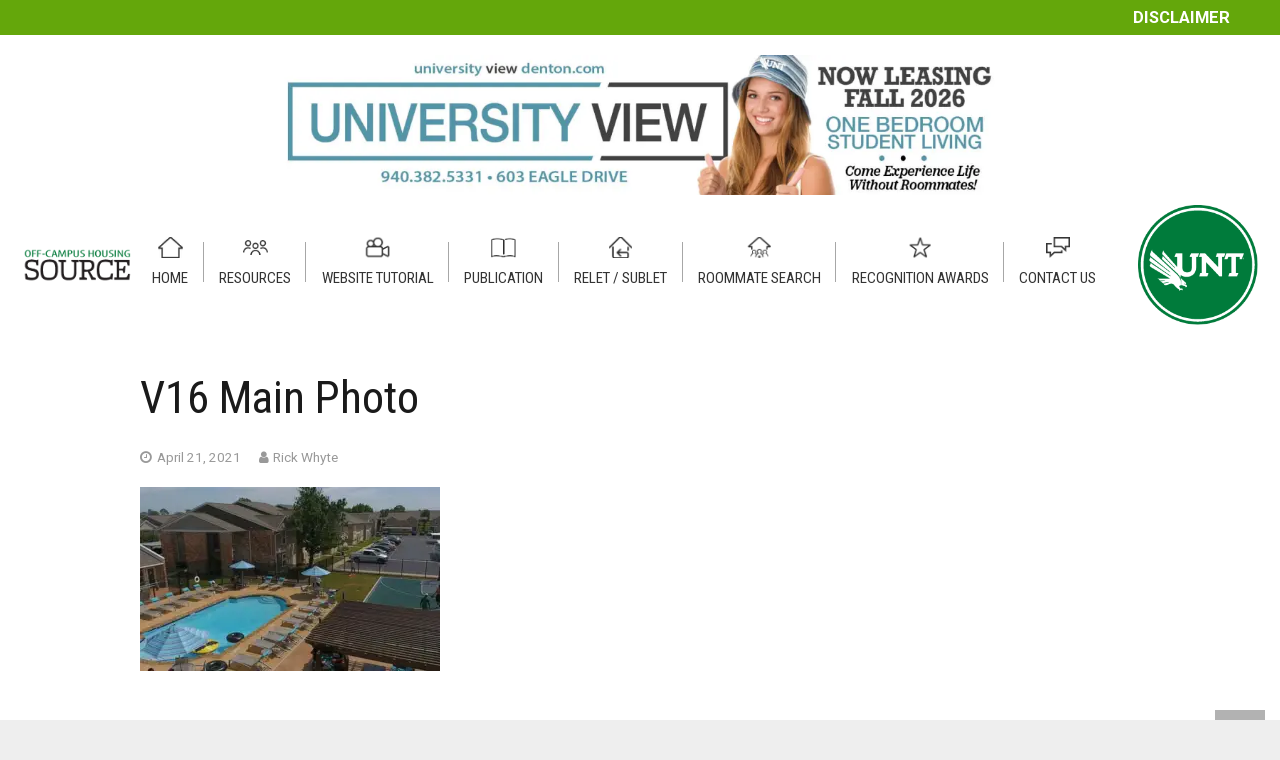

--- FILE ---
content_type: text/html; charset=utf-8
request_url: https://www.google.com/recaptcha/api2/anchor?ar=1&k=6LcM_gwaAAAAAL2uGZqaN7wNx5Wgwz440aRJrpsS&co=aHR0cHM6Ly9vZmZjYW1wdXNob3VzaW5nLnVudC5lZHU6NDQz&hl=en&v=PoyoqOPhxBO7pBk68S4YbpHZ&size=invisible&anchor-ms=20000&execute-ms=30000&cb=e1o9cpq1pkcu
body_size: 48897
content:
<!DOCTYPE HTML><html dir="ltr" lang="en"><head><meta http-equiv="Content-Type" content="text/html; charset=UTF-8">
<meta http-equiv="X-UA-Compatible" content="IE=edge">
<title>reCAPTCHA</title>
<style type="text/css">
/* cyrillic-ext */
@font-face {
  font-family: 'Roboto';
  font-style: normal;
  font-weight: 400;
  font-stretch: 100%;
  src: url(//fonts.gstatic.com/s/roboto/v48/KFO7CnqEu92Fr1ME7kSn66aGLdTylUAMa3GUBHMdazTgWw.woff2) format('woff2');
  unicode-range: U+0460-052F, U+1C80-1C8A, U+20B4, U+2DE0-2DFF, U+A640-A69F, U+FE2E-FE2F;
}
/* cyrillic */
@font-face {
  font-family: 'Roboto';
  font-style: normal;
  font-weight: 400;
  font-stretch: 100%;
  src: url(//fonts.gstatic.com/s/roboto/v48/KFO7CnqEu92Fr1ME7kSn66aGLdTylUAMa3iUBHMdazTgWw.woff2) format('woff2');
  unicode-range: U+0301, U+0400-045F, U+0490-0491, U+04B0-04B1, U+2116;
}
/* greek-ext */
@font-face {
  font-family: 'Roboto';
  font-style: normal;
  font-weight: 400;
  font-stretch: 100%;
  src: url(//fonts.gstatic.com/s/roboto/v48/KFO7CnqEu92Fr1ME7kSn66aGLdTylUAMa3CUBHMdazTgWw.woff2) format('woff2');
  unicode-range: U+1F00-1FFF;
}
/* greek */
@font-face {
  font-family: 'Roboto';
  font-style: normal;
  font-weight: 400;
  font-stretch: 100%;
  src: url(//fonts.gstatic.com/s/roboto/v48/KFO7CnqEu92Fr1ME7kSn66aGLdTylUAMa3-UBHMdazTgWw.woff2) format('woff2');
  unicode-range: U+0370-0377, U+037A-037F, U+0384-038A, U+038C, U+038E-03A1, U+03A3-03FF;
}
/* math */
@font-face {
  font-family: 'Roboto';
  font-style: normal;
  font-weight: 400;
  font-stretch: 100%;
  src: url(//fonts.gstatic.com/s/roboto/v48/KFO7CnqEu92Fr1ME7kSn66aGLdTylUAMawCUBHMdazTgWw.woff2) format('woff2');
  unicode-range: U+0302-0303, U+0305, U+0307-0308, U+0310, U+0312, U+0315, U+031A, U+0326-0327, U+032C, U+032F-0330, U+0332-0333, U+0338, U+033A, U+0346, U+034D, U+0391-03A1, U+03A3-03A9, U+03B1-03C9, U+03D1, U+03D5-03D6, U+03F0-03F1, U+03F4-03F5, U+2016-2017, U+2034-2038, U+203C, U+2040, U+2043, U+2047, U+2050, U+2057, U+205F, U+2070-2071, U+2074-208E, U+2090-209C, U+20D0-20DC, U+20E1, U+20E5-20EF, U+2100-2112, U+2114-2115, U+2117-2121, U+2123-214F, U+2190, U+2192, U+2194-21AE, U+21B0-21E5, U+21F1-21F2, U+21F4-2211, U+2213-2214, U+2216-22FF, U+2308-230B, U+2310, U+2319, U+231C-2321, U+2336-237A, U+237C, U+2395, U+239B-23B7, U+23D0, U+23DC-23E1, U+2474-2475, U+25AF, U+25B3, U+25B7, U+25BD, U+25C1, U+25CA, U+25CC, U+25FB, U+266D-266F, U+27C0-27FF, U+2900-2AFF, U+2B0E-2B11, U+2B30-2B4C, U+2BFE, U+3030, U+FF5B, U+FF5D, U+1D400-1D7FF, U+1EE00-1EEFF;
}
/* symbols */
@font-face {
  font-family: 'Roboto';
  font-style: normal;
  font-weight: 400;
  font-stretch: 100%;
  src: url(//fonts.gstatic.com/s/roboto/v48/KFO7CnqEu92Fr1ME7kSn66aGLdTylUAMaxKUBHMdazTgWw.woff2) format('woff2');
  unicode-range: U+0001-000C, U+000E-001F, U+007F-009F, U+20DD-20E0, U+20E2-20E4, U+2150-218F, U+2190, U+2192, U+2194-2199, U+21AF, U+21E6-21F0, U+21F3, U+2218-2219, U+2299, U+22C4-22C6, U+2300-243F, U+2440-244A, U+2460-24FF, U+25A0-27BF, U+2800-28FF, U+2921-2922, U+2981, U+29BF, U+29EB, U+2B00-2BFF, U+4DC0-4DFF, U+FFF9-FFFB, U+10140-1018E, U+10190-1019C, U+101A0, U+101D0-101FD, U+102E0-102FB, U+10E60-10E7E, U+1D2C0-1D2D3, U+1D2E0-1D37F, U+1F000-1F0FF, U+1F100-1F1AD, U+1F1E6-1F1FF, U+1F30D-1F30F, U+1F315, U+1F31C, U+1F31E, U+1F320-1F32C, U+1F336, U+1F378, U+1F37D, U+1F382, U+1F393-1F39F, U+1F3A7-1F3A8, U+1F3AC-1F3AF, U+1F3C2, U+1F3C4-1F3C6, U+1F3CA-1F3CE, U+1F3D4-1F3E0, U+1F3ED, U+1F3F1-1F3F3, U+1F3F5-1F3F7, U+1F408, U+1F415, U+1F41F, U+1F426, U+1F43F, U+1F441-1F442, U+1F444, U+1F446-1F449, U+1F44C-1F44E, U+1F453, U+1F46A, U+1F47D, U+1F4A3, U+1F4B0, U+1F4B3, U+1F4B9, U+1F4BB, U+1F4BF, U+1F4C8-1F4CB, U+1F4D6, U+1F4DA, U+1F4DF, U+1F4E3-1F4E6, U+1F4EA-1F4ED, U+1F4F7, U+1F4F9-1F4FB, U+1F4FD-1F4FE, U+1F503, U+1F507-1F50B, U+1F50D, U+1F512-1F513, U+1F53E-1F54A, U+1F54F-1F5FA, U+1F610, U+1F650-1F67F, U+1F687, U+1F68D, U+1F691, U+1F694, U+1F698, U+1F6AD, U+1F6B2, U+1F6B9-1F6BA, U+1F6BC, U+1F6C6-1F6CF, U+1F6D3-1F6D7, U+1F6E0-1F6EA, U+1F6F0-1F6F3, U+1F6F7-1F6FC, U+1F700-1F7FF, U+1F800-1F80B, U+1F810-1F847, U+1F850-1F859, U+1F860-1F887, U+1F890-1F8AD, U+1F8B0-1F8BB, U+1F8C0-1F8C1, U+1F900-1F90B, U+1F93B, U+1F946, U+1F984, U+1F996, U+1F9E9, U+1FA00-1FA6F, U+1FA70-1FA7C, U+1FA80-1FA89, U+1FA8F-1FAC6, U+1FACE-1FADC, U+1FADF-1FAE9, U+1FAF0-1FAF8, U+1FB00-1FBFF;
}
/* vietnamese */
@font-face {
  font-family: 'Roboto';
  font-style: normal;
  font-weight: 400;
  font-stretch: 100%;
  src: url(//fonts.gstatic.com/s/roboto/v48/KFO7CnqEu92Fr1ME7kSn66aGLdTylUAMa3OUBHMdazTgWw.woff2) format('woff2');
  unicode-range: U+0102-0103, U+0110-0111, U+0128-0129, U+0168-0169, U+01A0-01A1, U+01AF-01B0, U+0300-0301, U+0303-0304, U+0308-0309, U+0323, U+0329, U+1EA0-1EF9, U+20AB;
}
/* latin-ext */
@font-face {
  font-family: 'Roboto';
  font-style: normal;
  font-weight: 400;
  font-stretch: 100%;
  src: url(//fonts.gstatic.com/s/roboto/v48/KFO7CnqEu92Fr1ME7kSn66aGLdTylUAMa3KUBHMdazTgWw.woff2) format('woff2');
  unicode-range: U+0100-02BA, U+02BD-02C5, U+02C7-02CC, U+02CE-02D7, U+02DD-02FF, U+0304, U+0308, U+0329, U+1D00-1DBF, U+1E00-1E9F, U+1EF2-1EFF, U+2020, U+20A0-20AB, U+20AD-20C0, U+2113, U+2C60-2C7F, U+A720-A7FF;
}
/* latin */
@font-face {
  font-family: 'Roboto';
  font-style: normal;
  font-weight: 400;
  font-stretch: 100%;
  src: url(//fonts.gstatic.com/s/roboto/v48/KFO7CnqEu92Fr1ME7kSn66aGLdTylUAMa3yUBHMdazQ.woff2) format('woff2');
  unicode-range: U+0000-00FF, U+0131, U+0152-0153, U+02BB-02BC, U+02C6, U+02DA, U+02DC, U+0304, U+0308, U+0329, U+2000-206F, U+20AC, U+2122, U+2191, U+2193, U+2212, U+2215, U+FEFF, U+FFFD;
}
/* cyrillic-ext */
@font-face {
  font-family: 'Roboto';
  font-style: normal;
  font-weight: 500;
  font-stretch: 100%;
  src: url(//fonts.gstatic.com/s/roboto/v48/KFO7CnqEu92Fr1ME7kSn66aGLdTylUAMa3GUBHMdazTgWw.woff2) format('woff2');
  unicode-range: U+0460-052F, U+1C80-1C8A, U+20B4, U+2DE0-2DFF, U+A640-A69F, U+FE2E-FE2F;
}
/* cyrillic */
@font-face {
  font-family: 'Roboto';
  font-style: normal;
  font-weight: 500;
  font-stretch: 100%;
  src: url(//fonts.gstatic.com/s/roboto/v48/KFO7CnqEu92Fr1ME7kSn66aGLdTylUAMa3iUBHMdazTgWw.woff2) format('woff2');
  unicode-range: U+0301, U+0400-045F, U+0490-0491, U+04B0-04B1, U+2116;
}
/* greek-ext */
@font-face {
  font-family: 'Roboto';
  font-style: normal;
  font-weight: 500;
  font-stretch: 100%;
  src: url(//fonts.gstatic.com/s/roboto/v48/KFO7CnqEu92Fr1ME7kSn66aGLdTylUAMa3CUBHMdazTgWw.woff2) format('woff2');
  unicode-range: U+1F00-1FFF;
}
/* greek */
@font-face {
  font-family: 'Roboto';
  font-style: normal;
  font-weight: 500;
  font-stretch: 100%;
  src: url(//fonts.gstatic.com/s/roboto/v48/KFO7CnqEu92Fr1ME7kSn66aGLdTylUAMa3-UBHMdazTgWw.woff2) format('woff2');
  unicode-range: U+0370-0377, U+037A-037F, U+0384-038A, U+038C, U+038E-03A1, U+03A3-03FF;
}
/* math */
@font-face {
  font-family: 'Roboto';
  font-style: normal;
  font-weight: 500;
  font-stretch: 100%;
  src: url(//fonts.gstatic.com/s/roboto/v48/KFO7CnqEu92Fr1ME7kSn66aGLdTylUAMawCUBHMdazTgWw.woff2) format('woff2');
  unicode-range: U+0302-0303, U+0305, U+0307-0308, U+0310, U+0312, U+0315, U+031A, U+0326-0327, U+032C, U+032F-0330, U+0332-0333, U+0338, U+033A, U+0346, U+034D, U+0391-03A1, U+03A3-03A9, U+03B1-03C9, U+03D1, U+03D5-03D6, U+03F0-03F1, U+03F4-03F5, U+2016-2017, U+2034-2038, U+203C, U+2040, U+2043, U+2047, U+2050, U+2057, U+205F, U+2070-2071, U+2074-208E, U+2090-209C, U+20D0-20DC, U+20E1, U+20E5-20EF, U+2100-2112, U+2114-2115, U+2117-2121, U+2123-214F, U+2190, U+2192, U+2194-21AE, U+21B0-21E5, U+21F1-21F2, U+21F4-2211, U+2213-2214, U+2216-22FF, U+2308-230B, U+2310, U+2319, U+231C-2321, U+2336-237A, U+237C, U+2395, U+239B-23B7, U+23D0, U+23DC-23E1, U+2474-2475, U+25AF, U+25B3, U+25B7, U+25BD, U+25C1, U+25CA, U+25CC, U+25FB, U+266D-266F, U+27C0-27FF, U+2900-2AFF, U+2B0E-2B11, U+2B30-2B4C, U+2BFE, U+3030, U+FF5B, U+FF5D, U+1D400-1D7FF, U+1EE00-1EEFF;
}
/* symbols */
@font-face {
  font-family: 'Roboto';
  font-style: normal;
  font-weight: 500;
  font-stretch: 100%;
  src: url(//fonts.gstatic.com/s/roboto/v48/KFO7CnqEu92Fr1ME7kSn66aGLdTylUAMaxKUBHMdazTgWw.woff2) format('woff2');
  unicode-range: U+0001-000C, U+000E-001F, U+007F-009F, U+20DD-20E0, U+20E2-20E4, U+2150-218F, U+2190, U+2192, U+2194-2199, U+21AF, U+21E6-21F0, U+21F3, U+2218-2219, U+2299, U+22C4-22C6, U+2300-243F, U+2440-244A, U+2460-24FF, U+25A0-27BF, U+2800-28FF, U+2921-2922, U+2981, U+29BF, U+29EB, U+2B00-2BFF, U+4DC0-4DFF, U+FFF9-FFFB, U+10140-1018E, U+10190-1019C, U+101A0, U+101D0-101FD, U+102E0-102FB, U+10E60-10E7E, U+1D2C0-1D2D3, U+1D2E0-1D37F, U+1F000-1F0FF, U+1F100-1F1AD, U+1F1E6-1F1FF, U+1F30D-1F30F, U+1F315, U+1F31C, U+1F31E, U+1F320-1F32C, U+1F336, U+1F378, U+1F37D, U+1F382, U+1F393-1F39F, U+1F3A7-1F3A8, U+1F3AC-1F3AF, U+1F3C2, U+1F3C4-1F3C6, U+1F3CA-1F3CE, U+1F3D4-1F3E0, U+1F3ED, U+1F3F1-1F3F3, U+1F3F5-1F3F7, U+1F408, U+1F415, U+1F41F, U+1F426, U+1F43F, U+1F441-1F442, U+1F444, U+1F446-1F449, U+1F44C-1F44E, U+1F453, U+1F46A, U+1F47D, U+1F4A3, U+1F4B0, U+1F4B3, U+1F4B9, U+1F4BB, U+1F4BF, U+1F4C8-1F4CB, U+1F4D6, U+1F4DA, U+1F4DF, U+1F4E3-1F4E6, U+1F4EA-1F4ED, U+1F4F7, U+1F4F9-1F4FB, U+1F4FD-1F4FE, U+1F503, U+1F507-1F50B, U+1F50D, U+1F512-1F513, U+1F53E-1F54A, U+1F54F-1F5FA, U+1F610, U+1F650-1F67F, U+1F687, U+1F68D, U+1F691, U+1F694, U+1F698, U+1F6AD, U+1F6B2, U+1F6B9-1F6BA, U+1F6BC, U+1F6C6-1F6CF, U+1F6D3-1F6D7, U+1F6E0-1F6EA, U+1F6F0-1F6F3, U+1F6F7-1F6FC, U+1F700-1F7FF, U+1F800-1F80B, U+1F810-1F847, U+1F850-1F859, U+1F860-1F887, U+1F890-1F8AD, U+1F8B0-1F8BB, U+1F8C0-1F8C1, U+1F900-1F90B, U+1F93B, U+1F946, U+1F984, U+1F996, U+1F9E9, U+1FA00-1FA6F, U+1FA70-1FA7C, U+1FA80-1FA89, U+1FA8F-1FAC6, U+1FACE-1FADC, U+1FADF-1FAE9, U+1FAF0-1FAF8, U+1FB00-1FBFF;
}
/* vietnamese */
@font-face {
  font-family: 'Roboto';
  font-style: normal;
  font-weight: 500;
  font-stretch: 100%;
  src: url(//fonts.gstatic.com/s/roboto/v48/KFO7CnqEu92Fr1ME7kSn66aGLdTylUAMa3OUBHMdazTgWw.woff2) format('woff2');
  unicode-range: U+0102-0103, U+0110-0111, U+0128-0129, U+0168-0169, U+01A0-01A1, U+01AF-01B0, U+0300-0301, U+0303-0304, U+0308-0309, U+0323, U+0329, U+1EA0-1EF9, U+20AB;
}
/* latin-ext */
@font-face {
  font-family: 'Roboto';
  font-style: normal;
  font-weight: 500;
  font-stretch: 100%;
  src: url(//fonts.gstatic.com/s/roboto/v48/KFO7CnqEu92Fr1ME7kSn66aGLdTylUAMa3KUBHMdazTgWw.woff2) format('woff2');
  unicode-range: U+0100-02BA, U+02BD-02C5, U+02C7-02CC, U+02CE-02D7, U+02DD-02FF, U+0304, U+0308, U+0329, U+1D00-1DBF, U+1E00-1E9F, U+1EF2-1EFF, U+2020, U+20A0-20AB, U+20AD-20C0, U+2113, U+2C60-2C7F, U+A720-A7FF;
}
/* latin */
@font-face {
  font-family: 'Roboto';
  font-style: normal;
  font-weight: 500;
  font-stretch: 100%;
  src: url(//fonts.gstatic.com/s/roboto/v48/KFO7CnqEu92Fr1ME7kSn66aGLdTylUAMa3yUBHMdazQ.woff2) format('woff2');
  unicode-range: U+0000-00FF, U+0131, U+0152-0153, U+02BB-02BC, U+02C6, U+02DA, U+02DC, U+0304, U+0308, U+0329, U+2000-206F, U+20AC, U+2122, U+2191, U+2193, U+2212, U+2215, U+FEFF, U+FFFD;
}
/* cyrillic-ext */
@font-face {
  font-family: 'Roboto';
  font-style: normal;
  font-weight: 900;
  font-stretch: 100%;
  src: url(//fonts.gstatic.com/s/roboto/v48/KFO7CnqEu92Fr1ME7kSn66aGLdTylUAMa3GUBHMdazTgWw.woff2) format('woff2');
  unicode-range: U+0460-052F, U+1C80-1C8A, U+20B4, U+2DE0-2DFF, U+A640-A69F, U+FE2E-FE2F;
}
/* cyrillic */
@font-face {
  font-family: 'Roboto';
  font-style: normal;
  font-weight: 900;
  font-stretch: 100%;
  src: url(//fonts.gstatic.com/s/roboto/v48/KFO7CnqEu92Fr1ME7kSn66aGLdTylUAMa3iUBHMdazTgWw.woff2) format('woff2');
  unicode-range: U+0301, U+0400-045F, U+0490-0491, U+04B0-04B1, U+2116;
}
/* greek-ext */
@font-face {
  font-family: 'Roboto';
  font-style: normal;
  font-weight: 900;
  font-stretch: 100%;
  src: url(//fonts.gstatic.com/s/roboto/v48/KFO7CnqEu92Fr1ME7kSn66aGLdTylUAMa3CUBHMdazTgWw.woff2) format('woff2');
  unicode-range: U+1F00-1FFF;
}
/* greek */
@font-face {
  font-family: 'Roboto';
  font-style: normal;
  font-weight: 900;
  font-stretch: 100%;
  src: url(//fonts.gstatic.com/s/roboto/v48/KFO7CnqEu92Fr1ME7kSn66aGLdTylUAMa3-UBHMdazTgWw.woff2) format('woff2');
  unicode-range: U+0370-0377, U+037A-037F, U+0384-038A, U+038C, U+038E-03A1, U+03A3-03FF;
}
/* math */
@font-face {
  font-family: 'Roboto';
  font-style: normal;
  font-weight: 900;
  font-stretch: 100%;
  src: url(//fonts.gstatic.com/s/roboto/v48/KFO7CnqEu92Fr1ME7kSn66aGLdTylUAMawCUBHMdazTgWw.woff2) format('woff2');
  unicode-range: U+0302-0303, U+0305, U+0307-0308, U+0310, U+0312, U+0315, U+031A, U+0326-0327, U+032C, U+032F-0330, U+0332-0333, U+0338, U+033A, U+0346, U+034D, U+0391-03A1, U+03A3-03A9, U+03B1-03C9, U+03D1, U+03D5-03D6, U+03F0-03F1, U+03F4-03F5, U+2016-2017, U+2034-2038, U+203C, U+2040, U+2043, U+2047, U+2050, U+2057, U+205F, U+2070-2071, U+2074-208E, U+2090-209C, U+20D0-20DC, U+20E1, U+20E5-20EF, U+2100-2112, U+2114-2115, U+2117-2121, U+2123-214F, U+2190, U+2192, U+2194-21AE, U+21B0-21E5, U+21F1-21F2, U+21F4-2211, U+2213-2214, U+2216-22FF, U+2308-230B, U+2310, U+2319, U+231C-2321, U+2336-237A, U+237C, U+2395, U+239B-23B7, U+23D0, U+23DC-23E1, U+2474-2475, U+25AF, U+25B3, U+25B7, U+25BD, U+25C1, U+25CA, U+25CC, U+25FB, U+266D-266F, U+27C0-27FF, U+2900-2AFF, U+2B0E-2B11, U+2B30-2B4C, U+2BFE, U+3030, U+FF5B, U+FF5D, U+1D400-1D7FF, U+1EE00-1EEFF;
}
/* symbols */
@font-face {
  font-family: 'Roboto';
  font-style: normal;
  font-weight: 900;
  font-stretch: 100%;
  src: url(//fonts.gstatic.com/s/roboto/v48/KFO7CnqEu92Fr1ME7kSn66aGLdTylUAMaxKUBHMdazTgWw.woff2) format('woff2');
  unicode-range: U+0001-000C, U+000E-001F, U+007F-009F, U+20DD-20E0, U+20E2-20E4, U+2150-218F, U+2190, U+2192, U+2194-2199, U+21AF, U+21E6-21F0, U+21F3, U+2218-2219, U+2299, U+22C4-22C6, U+2300-243F, U+2440-244A, U+2460-24FF, U+25A0-27BF, U+2800-28FF, U+2921-2922, U+2981, U+29BF, U+29EB, U+2B00-2BFF, U+4DC0-4DFF, U+FFF9-FFFB, U+10140-1018E, U+10190-1019C, U+101A0, U+101D0-101FD, U+102E0-102FB, U+10E60-10E7E, U+1D2C0-1D2D3, U+1D2E0-1D37F, U+1F000-1F0FF, U+1F100-1F1AD, U+1F1E6-1F1FF, U+1F30D-1F30F, U+1F315, U+1F31C, U+1F31E, U+1F320-1F32C, U+1F336, U+1F378, U+1F37D, U+1F382, U+1F393-1F39F, U+1F3A7-1F3A8, U+1F3AC-1F3AF, U+1F3C2, U+1F3C4-1F3C6, U+1F3CA-1F3CE, U+1F3D4-1F3E0, U+1F3ED, U+1F3F1-1F3F3, U+1F3F5-1F3F7, U+1F408, U+1F415, U+1F41F, U+1F426, U+1F43F, U+1F441-1F442, U+1F444, U+1F446-1F449, U+1F44C-1F44E, U+1F453, U+1F46A, U+1F47D, U+1F4A3, U+1F4B0, U+1F4B3, U+1F4B9, U+1F4BB, U+1F4BF, U+1F4C8-1F4CB, U+1F4D6, U+1F4DA, U+1F4DF, U+1F4E3-1F4E6, U+1F4EA-1F4ED, U+1F4F7, U+1F4F9-1F4FB, U+1F4FD-1F4FE, U+1F503, U+1F507-1F50B, U+1F50D, U+1F512-1F513, U+1F53E-1F54A, U+1F54F-1F5FA, U+1F610, U+1F650-1F67F, U+1F687, U+1F68D, U+1F691, U+1F694, U+1F698, U+1F6AD, U+1F6B2, U+1F6B9-1F6BA, U+1F6BC, U+1F6C6-1F6CF, U+1F6D3-1F6D7, U+1F6E0-1F6EA, U+1F6F0-1F6F3, U+1F6F7-1F6FC, U+1F700-1F7FF, U+1F800-1F80B, U+1F810-1F847, U+1F850-1F859, U+1F860-1F887, U+1F890-1F8AD, U+1F8B0-1F8BB, U+1F8C0-1F8C1, U+1F900-1F90B, U+1F93B, U+1F946, U+1F984, U+1F996, U+1F9E9, U+1FA00-1FA6F, U+1FA70-1FA7C, U+1FA80-1FA89, U+1FA8F-1FAC6, U+1FACE-1FADC, U+1FADF-1FAE9, U+1FAF0-1FAF8, U+1FB00-1FBFF;
}
/* vietnamese */
@font-face {
  font-family: 'Roboto';
  font-style: normal;
  font-weight: 900;
  font-stretch: 100%;
  src: url(//fonts.gstatic.com/s/roboto/v48/KFO7CnqEu92Fr1ME7kSn66aGLdTylUAMa3OUBHMdazTgWw.woff2) format('woff2');
  unicode-range: U+0102-0103, U+0110-0111, U+0128-0129, U+0168-0169, U+01A0-01A1, U+01AF-01B0, U+0300-0301, U+0303-0304, U+0308-0309, U+0323, U+0329, U+1EA0-1EF9, U+20AB;
}
/* latin-ext */
@font-face {
  font-family: 'Roboto';
  font-style: normal;
  font-weight: 900;
  font-stretch: 100%;
  src: url(//fonts.gstatic.com/s/roboto/v48/KFO7CnqEu92Fr1ME7kSn66aGLdTylUAMa3KUBHMdazTgWw.woff2) format('woff2');
  unicode-range: U+0100-02BA, U+02BD-02C5, U+02C7-02CC, U+02CE-02D7, U+02DD-02FF, U+0304, U+0308, U+0329, U+1D00-1DBF, U+1E00-1E9F, U+1EF2-1EFF, U+2020, U+20A0-20AB, U+20AD-20C0, U+2113, U+2C60-2C7F, U+A720-A7FF;
}
/* latin */
@font-face {
  font-family: 'Roboto';
  font-style: normal;
  font-weight: 900;
  font-stretch: 100%;
  src: url(//fonts.gstatic.com/s/roboto/v48/KFO7CnqEu92Fr1ME7kSn66aGLdTylUAMa3yUBHMdazQ.woff2) format('woff2');
  unicode-range: U+0000-00FF, U+0131, U+0152-0153, U+02BB-02BC, U+02C6, U+02DA, U+02DC, U+0304, U+0308, U+0329, U+2000-206F, U+20AC, U+2122, U+2191, U+2193, U+2212, U+2215, U+FEFF, U+FFFD;
}

</style>
<link rel="stylesheet" type="text/css" href="https://www.gstatic.com/recaptcha/releases/PoyoqOPhxBO7pBk68S4YbpHZ/styles__ltr.css">
<script nonce="9RTcMjFJldU56jmye3CGGQ" type="text/javascript">window['__recaptcha_api'] = 'https://www.google.com/recaptcha/api2/';</script>
<script type="text/javascript" src="https://www.gstatic.com/recaptcha/releases/PoyoqOPhxBO7pBk68S4YbpHZ/recaptcha__en.js" nonce="9RTcMjFJldU56jmye3CGGQ">
      
    </script></head>
<body><div id="rc-anchor-alert" class="rc-anchor-alert"></div>
<input type="hidden" id="recaptcha-token" value="[base64]">
<script type="text/javascript" nonce="9RTcMjFJldU56jmye3CGGQ">
      recaptcha.anchor.Main.init("[\x22ainput\x22,[\x22bgdata\x22,\x22\x22,\[base64]/[base64]/[base64]/bmV3IHJbeF0oY1swXSk6RT09Mj9uZXcgclt4XShjWzBdLGNbMV0pOkU9PTM/bmV3IHJbeF0oY1swXSxjWzFdLGNbMl0pOkU9PTQ/[base64]/[base64]/[base64]/[base64]/[base64]/[base64]/[base64]/[base64]\x22,\[base64]\\u003d\x22,\x22RsKDfUbCiipawoJSw7rCh2RPUiRHw6/Ck2Aswo5lA8OPK8OeBSgyGyBqwoPCnWB3wpPCkVfCu2TDu8K2XU3Cuk9WEcOfw7F+w64CHsOxNWEYRsOGV8KYw6x3w4cvNjNha8O1w5zCp8OxL8K+KC/CqsKeMcKMwp3DjcOPw4YYw77DhsO2wqpHJioxwpHDtsOnTU/DpcO8TcOmwoU0UMOaaVNZRybDm8K7asKewqfCkMO0Wm/CgQTDr2nCpxpyX8OAAsOBwozDj8O4wpVewqpJZnhuEcOuwo0RHcOxSwPCv8KubkLDpg0HVFZeNVzCh8KkwpQvNCbCicKCd1TDjg/Cu8KOw4N1JMO7wq7Ck8K9VMONFX/DicKMwpMpwpPCicKdw5/[base64]/CUvCocKvw7Eow5xew6EeIMKkw79Xw4N/MTnDux7Cl8K/w6Utw78Sw53Cj8KaJcKbXz/DqMOCFsOPM3rCmsKBDhDDtm5OfRPDtyvDu1k5QcOFGcKDwonDssK0X8K0wro7w4k6UmEZwpshw5DChcOrYsKLw7ESwrY9BMKnwqXCjcOKwo0SHcK3w7Rmwp3CgnjCtsO5w7/Cm8K/w4hBJMKcV8KzwrjDrBXCjsKawrEwASEQfW3Cp8K9QngTMMKIU1PCi8OhwoXDnwcFw6/[base64]/wq7DomvChyxwGknClsK6K8OWBWTDuk3DtjMXw4vCh0RbA8KAwpdfeCzDlsORwq/DjcOAw4nCqsOqW8OTOMKgX8OZQMOSwrpibsKyewoWwq/DkEXDnMKJS8Oxw4wmdsODa8O5w7x5w4kkwovCocKVRC7DmALCjxACwpDCilvCisOFdcOIwpIrcsK4DwJ5w54wQMOcBA4IXUllwqPCr8Kuw6zDjWAiZcKMwrZDGGDDrRAxYMOffsKHwpFewrVKw79cwrLDjMK/FMO5b8KvwpDDq0jDrGQ0wrLCpsK2D8OgYsOnW8OodcOUJMKjbsOELRJcR8OpKwV1GlAhwrFqD8OLw4nCt8ORwrbCgETDpjLDrsOjf8K8fXtbwpkmGw1eH8KGw4M0RMOJw7/CiMOPD3EgXcK6wpnCkXBawq3CpS3DogQ1w6pEOAEUw6/DnVFPRnLCvQplw4fCuinCpmY7w7lmIsOIw7HDkynDu8OBw6EgworChnBSwoBTUcOSRcKKAsKWQFvDkS1kJWglEcKFCgMPw7XCo1/DgcKhw7LCncKheiMyw61Ew6lxaX8Ww57DuBrCh8KFEWjClx3Cg1/CqMOZTEwED08GwrvCqcODAsKNwrfCqMKuBMKHWMOsZDLCv8OXDgTCsMOOYBZgw4UveBgAwoNzwrYoCcOdwrE0w6zCusOawqwLCVTCl3tuGUjDk3PDn8Kkw5/DtsOdKMOOwprDj1VGw4ARHMKpw6FIVUfCpMKTBcKswp0wwoNRBiJnKcOOw7HDtsOvXsKPdcO8w6rCjjYQw6fCh8K8HsK9Cx3DnDNRwrnDj8KPwpzDo8KWw5d8IMOQw6ogE8KTPWUawoTDgQwtfEB/K3/DsHzDiihcYBXCm8OSw4JCaMKdHRhnw6FNUMOkwqgkw5nCrQUgV8OPw4JBXMKzwo4URUVnw4pKwptewrnDo8KQw7nDoyBVw6I5w6bDvlIdfcOdwp5ZcMK1IXDCmR/Ds1g0JcKPE17DgFFZBcKYecKaw6nCiUfDoF9Dw6IMw5N/w5Nww5/Di8Kww4HDgMKxejzDliMoVX1REkMYwpBBwp8ZwpZbw7BhBB/DpyPCnsKqwrUew6Jnw7rCjkQfw63Cmi3DmsKkw6HCvVbDrBjCq8ONKwJHI8O6w7F3wqzCiMO1wpE2wppzw4ssTcOwwrXDqMKtSXvCkcOKwpY7w4LDnysIw6nDssKbLEAOVBDCqWFeYcOAdm3DvcKAwrvCkS/Cn8KIw53Cl8KtwrlIV8KIZcK2XcOJwqjDnGBywrx2wpnCtkEbLMKELcKnWCrDun0zOMK9worDuMOoNgMrOHzCsUvCuybCtmQ/LMOjRcO5X3LCmXvDuw/DomDDisOAcsOHworCm8O8wq5QEBvDk8O6LMKkwpfDucKTOcK8VwIPZlTDk8OKTMKsDFdxw6ttwqnCtiw4wpDClcKrwq8ewpkoC1lqMBIUwqxXwrvClyYdY8K7w5zCswwiBjzDrAd9LMKiQMO5fx/Di8OwwqM+AMKjGwVcw4QWw5fDsMO0BRXDkGHDu8KhI2A2w7jCh8Kpw4XCscOLwp/CiVMXwp3CoSPCi8OnFFxZaxomwqfCv8ORw6LCgMK3w6QzXCBze1QgwqXCuXPCtFrCnsO2w73DiMKLZFLDpEfCs8Omw67DicKGwrc0MxTCrCw5MRLClcOzIUvCk3LCgcO3wo7CkmIVTBxNw4vDrn3CtTZHH0RQw6LDnC9DRjhINsKNQMOcLj3DvMK8RcOrw7UvTnpCwp/CgcOjDcKQKB0lI8Ohw6LCtxbClWkXwpPDs8Otwq3CkcOOw73CtMKKwoMuw7PChMKzG8KOwrHDpRdCwqANQ1TCicKww4vDucKvLsO5eXHDlcO0dRvDkHnDiMK2w4gOJcKSw6/DnVLCtMKlZStMPMKsQcOPwrLDq8KvwrM+wqTDmkU+w7rDgMKkw559RMOmfcK9SFTCvcOgIMKRwok/HWoMasKJw5dmwr17B8KfDcKbw67CnCjClMKsC8OLe0/DqsO8ScKPOMOmw69+wpHCqMO+RxI6TcOIZxItw69Iw7J5YSk7X8O0bidOW8OQIAbDtS3DkMKTwqQ0wq/[base64]/CrMKuwoJqw5hTwqLCn05RZ8KfJFMKwrV8w5kzw6PClCwtYcKzwrhRwq/Dt8O3w4DDkw8pCFPDpcKlwposw4PCoANEYMOaLMKAw51dw5YgSxPDu8Orwo7DmSZZw7nCrUM7w4HDkFFiwojDjElLwrlFNRTCkWDDnsKTwqrCqMKcwpJ5w7jCnMOHd1XDtcKVVsOjwpM/wpsyw43Ctz0swqYiwqjDgjVQw4jDmcOrwoABXn3DvXJQwpXCl1/DvifCusOZOsK3SMKLwqnCkMKFwo/CmcKkI8KLwpnDr8KSw4hXw6JVRhI5QENsXsOGfC3DosOlXsKuw4pnIS9nwq9pCsO5H8KhZsOrwoQOwqxZI8OEwrtLPcKsw50JwpVFWMKuHMOCJcOoNUhiwrjCt1jCtsKCwpHDo8KoU8KDYEM+IQoaQFlTwq04T0XCi8KrwrcjOUYPw7ozfRrDsMOUwp/Ci2PClMOwXsObLMKHwqwfY8OMCCATbFUWVijDrCvDk8KtZMKGw6jCs8KWSg7CvMO+HwnDr8KJBi8mXsKbY8O6woHCpS3Dm8Otw6jDt8O5wp3DsnlZIS8LwqcAUj/DvcKcw6A1w6g4w7gUwq3CqcKHETo/w4J9w7HDr0TDv8OCdMOLBsO+w6TDr8KAY1MdwpBMX0p8EsKrw7bCnBHDscK2wpM8b8KHIjEawovDmHDDpgHCqF/Cq8OZwrVyEcOGwpzCqMKWZ8OXwqVhw4bConHDn8KiSMOrwp4mw4QZXmVIw4HCkMKHRBNHwpY/wpbCr2ZBwqk8TRFtw6kww7TCksKAPR9pXgvDsMKawrtNbMOxwrrDn8ObR8OgdsOSV8KvYz7DmsKQwpDDlsKwIk9RMEnDjXc7wpXChlLDrsKkb8OfJcObfH9TOsKAwqfDs8O/w48FP8O6JsKYesOscMKowrJcwoAlw6/CrmJWwp3DqFhQwrfCjhNAw6rDgER8d11cXcKsw6M1P8KTK8OHdsOAD8OcUWw1wqxKFh/DpcOKwrHDk0rCtkoMw5piM8OfDsKPwrLDkVMfAMOKw6LCv2JJwoTCjsK1wpp2w4bCo8KnJA/CksOFf3UDw47Ct8KSwoknwoU0wo7DrVt8w57Dh1Fkwr/DoMOhGMOCwpk3XsOjwpJww5Rsw4DDjMOEwpR3LsOewrjCrsKlw6RawoTCh8Obw5vDv0/Cmh0NNRTCmBpqdW1FLcO+IsOZwqkHw4B3w77DjkhZwrwJw43DtwTChcKBwpvDmsOhEcOvw6FVwq9pa0Z+F8Ogw4sYw7nDvcO8wpjCs17DtcOXEGsGacKXAg9HRigSUTnDmiEUw7fCtTQIHsKoK8ORw6XCsUPCskoewqMqC8ODOC5twrhnQHrDmMKIwpVKw45Zf3/[base64]/CnTnDmA81JMOeP8OAw40HWcOpw4TCisKKwqnCrcKzTyMDcifDgATCkMO8wqnDlhA0w6jDk8KdAXvDm8KddsO2IsOjwrrDmTLCk31ja27Cp1cBwrfCuiBnZ8KAMcKhZlrDolnCrW07F8OxHsOIw47CmFgbw4TDr8Ogw6ZwFT7DhmIwDhzDkDIYwrXDplDCrE/[base64]/Cv30gw4HCqVgKw51/P8KQXGrCjAjDj8OPTljCgVomw6hYdcKYEMKvXkQ7QHDCtmHCuMK1UWDCiGnDoGd9CcKuw45Yw6/CiMKUdgBOLUETEcOPw5DDlsO1w4fDoQtBwqJ0MEPDicOHVCXCmsKzwqk4P8Kmwq/CjBg5B8KrBQvDvAPCs8KjfAZiw7dcQkvCsCAMwovDqyDCr10fw7Ruw6nDikNJVMK4GcKIw5YiwqwTw5AQw4TDr8OTworCsALCgMOrHxbCrsOVSsKdNW/DlTNywo0EEsKow5jCssOVw69rwrtewr0XYxTCtX7CtApQw63Dn8OTNsK/CHNtwosOwqTCgMKOwoLCvMK3w7zCpcK4wqtkw6ofXQ4xwqBxWsOnw7LCqgVNKTo0WcO8wozDvMObN2PDtn7Dqw5CCcKMw6PCjcKdwpDCpB4twofCrcOxZsO4wqpGDQ7Cm8OtdwYAw4PDoxDDuh4NwoR5WEFDTDvDn23CmsK5IwjDk8KcwpElScO9wovDucOQw53CoMK/wpnCrULColjCvcOIdl/Cp8OnQQHDsMO1woLCrW7Dh8KDRH3DpcK+ScKhwqfCqSbDowB8w5UNKm7Cg8ODJcKjd8OUUMO+XsKuwp8FcWPCgiLDrcKGM8KUw5vDiSbDjHMEwqXDjcKPwrrCtcKLYTLClcOuwr4ZRELCq8KICmp5REnDkMOMZDkQMsKvB8Kca8Kjw4/CqcOQYsO8fMOTwpIZWVbCsMO0wpHCkcKCw7QLwpzDshZKO8O6Ag3CiMOJdxFOwrdvw6NMH8Kdw7Ajw5twwrTCnF7DvMOuX8KwwqNGwrxFw4/[base64]/CtcK2w7zCszgYwrI/A8Otw6XCnsKuw4bDiMKnLMObGsKcw5/DlsOMw63CiRvDukgHwozCgTXChA9dwoLCnE1WwpzDmh9PwqPCq3rCu1vDq8KNQMOSFcKnTcKZw401w57DrXfCqMO/w5Quw58ZPg9WwqxbECpow6wZw41tw6oPwoHDgcOHY8KFwrjDvMKtccOWKWMpO8OXM0nCqy7DkWTCs8KDL8O6IMOTwpYWw7HCk0/CvcOQwp7DucO9aGp+wqt7wovDtMKiw6MJT3M5d8KkXCHCu8OyQnjDnsK/F8KlS3rCgCoxScOIw5HCiiXCoMO1QXtBwrYMwpFDwrNbOQY0wqdhwpnDr0FrW8OUYsKTw5hNXU1kCkDCg0B6wqTCqD7DosOUZhrDqsO6CMOKw6rDp8OZW8OcHcOFM3/CusONbzVuwo97RcK+P8OxwrfCiRA9Dn/DujsOw4lMwrMGWQYtP8K0ecKFw4AswrIuw7F0UcKPwpBFw7NwTMK7DcKTwpgDw4jCusOGFSFkNDfClMKAwpzDpMOowpbDlsK+wrl+Lm/DpMOgZsO8w6/CrCR2fMKmwpV3ImvChcKmwrLDiAPDo8K2biDDiyzDtHJDe8KXNVnDlMKHwqwjwovCk2AiDDMlPcOBw4BMbcKwwqguXVzCucKOX0nDj8OMw61Xw4/DhsKWw7VPfgkmw7PCjwRew41NYCY7w4TCosKNw57DoMKAwqgpwr7CpykCw6PCrMKVFcOyw5lacMOjKhHCuVjCn8Kdw6bChF5CfMO5w78rCmwSdmLCusOidGrCn8KDwq9VwoU/KW3Cijonwr/Dq8Kyw4/[base64]/[base64]/DvsK0wqANT8Kvw58nFcOqw6QeMsKbbzHCgMKCJcOBMHbDolhmwqsYZnjCg8KPwqLDjcO1wpzDhsOrbm4+woHDlMKXwqA1VWPDm8OpY2/DtsOYTH3DoMOcw50BX8OCdsKqw4kgWC/DtcKyw7TDoAzClMKaw7TCmXPDs8KWwpIDVR1BI1IPwq3DlMK0RxTDgicleMOUwq1Mw7MYw5l1J2XDhMOfQlnDr8KXK8O2wrXDkR1JwrzCgHVEw6Vkwp3DpVTDhsOywpcHS8OMwp3CrsOcw4zCtcOiw5hDZ0bDtQAOXcOIwprCgcO6w4XDlsKMw5fCo8K7JcKZZE/CssKnwpEVNgNCG8OPIXrDhsKdworCoMOVcMK+wpbDq2/[base64]/wonCkcKawrzDrMOiFcKbMXg9CjAJScOGw6Zpw4UAwrUuwpXCizQAY19VasKmIMKhUXXCksOkJnh9wo7CusOQwpXCknbDq0zCisOpwp3CocKbw5QSwqLDn8OWwojCmC5ADcK7w7PDncKiwoUqQMKzw7PDisOFwqgNCcOnAADChlQwwojDvcOFPm/DqyZEw4xzfgJsb3/Cl8O8YnA9w6czw4A/[base64]/woUEDMOXLhTDlsKyBUBETsOOw7TDnl/DiMO4Qh1/wp3DhTXDqMOawr7CuMOXRRfClMKdwq7CrSjCvEwfwrnDusK5wqdhwo46w6/DvcK4woLDuATCh8OIw5rCjC9BwpA6w6YFw5fDpcKybcKew4wyG8OoUsKSfCnCnsK0wogIw77ClRHCrRgdXhrCvgsrwq/[base64]/CiMKgMsO9FxUCScOFw7jDlFsYbW5Uwp/DkMOqJMOpH2p8C8OUwojDncKsw7Njw43DkcK9AgHDvmpTUyN+esOjw45RwrHDvB7DhMKwFcO5VMO4XEpRwqZbTw5Dcl91wrYFw7zDksKgBsOAwqLDkELCrsOyMMOewpF/[base64]/Ck8OSwpbCjcObwrPDqcOuwpDDgVbCocKqw65Tw7EUw4bDl1TDsDDCjyg9McO4w4pKw5jDlRDDk03CnzwjA2nDuH/Dh0Uhw6gdC2DCscOqw4rDssOjwpU1G8O8BcOLOMO7f8Onwo18w7g8FMOJw6Y/[base64]/Cjx3ClgbDlV1mw6s+cm8KMwPDlcOyFMKow64TUhVVZjDDvMKjRlhaQEofOMOXUMKtACxlaVbCpsOcDsO9M0JjQwpVfRwxwpvDrht3JcKKwqjCiwnCjhNbw4APwpwVHnonw4rCgFHDiFLDtsKbw794w44IUMORw5kBwp/[base64]/DgMOwwrlvOErCsEBFwp5ww5jCnMOVc8Orw5/DpcKtBTBMw4EqOMOwAxrDkUFbU13CksKLSWvDm8Kfw6bClxsDwrrCg8KQw6Urw4/[base64]/DgXMSwod9w4bDqUTDu1XCucKvC8OTThvDvMOcHsKUS8OaMgzChcKvwrPDvVdOGMO8FcKRw6XDkCfDk8OJwqPCgMOdYMKNw4vCtMOOwrXDr1ImG8KqbcOAKxwMYMOBQjjDsTDDl8KjfMKmGcOvwpLCgsO8AC7Cn8OiwqjDkRMZwq/Cs1FsRcOOTH1YwovDilLCoMO2w7jCo8OUw5kGLsOjwpPCmsKxUcOEwp8kwonDoMKZwoTDmcKLGwF/wpxOcXjDjlvCt2rCoi7DqUzDk8OxREohw6nCrFTDunMrTyPCvsO5CMONwpjDrcKJBMOowq7CuMKuw6AQV0EUF2gYVlwVwp3Dr8KHwpbDont1ahUZwpLDhytqVMOQVEp6X8KgJlNsWS/[base64]/wrt+BcKUc8KNw7F+ecKhDCc6RsOXKcKXwp/CkMO7w4UiQsKVPlPCpMOgKxbCgMKVwonCiUvCicOQLmpZOMKqw57Dom0cw6/[base64]/dzbChwF+UsK4FU98UsOTP8KSw7jDhcO0axfCnVjDpijDiD5ywo1Dw7EcOMOLwrbDpVEJPn5jw403YH9/[base64]/OsKUHTgrMGHDuXEhMU3DuRrDgsOrwozCqlNjwovDuWIMWAxOVMO8wok8w6Ryw5hxAEHClUEJwrNCbEDCp0vDtR7Dr8OSw4nCnDBoAsOlwo/DgcKJA0IXVFx1woMvZsO6wqHCglx8wrtgTwsnw41Tw5rCmA4CZxVnw5ZYQcO1BcKIwqTCncKWw6NYw5LCmA7DmsOHwpYaOcKIwoZ0w6t8AU1xw5VMdcKxNjLDssOvCMO0fcKQDcOnJcOtTC3DvsK/HMOVw5EDESk7wpvCtE3DlyPDocOyRDDDrXE+wpJUNcK2wpgDw7JfQcK6MMOjKTQYLVEZw4MwwpvDvjXDqGY0w5zCssOwawUYVsOAwrTCiV0tw4IfdsOzw67Cg8KzwqrCkUbCqUcBJEwuZsOPGsO4TMKTbMOTwog/w7Zxw4FVaMOrw5wMLsOmXDBic8KgwoQrwqvCsCULfh9gw7RrwovCijVxwpHDosKHdS0DXsKPHFPCmzPCr8KPXsOFLk3Ct07CisKOfsKXwophwr/CjcK5AnXCt8OzcGBOwqJyZT/[base64]/HQZcw7QTfsKVEH98SnQCGMOIFcKywq0xcCLDpkAWw5QvwrR/w7bDiE3Ck8OneXkSHsOjMFhSIHHDskwwJMKTw68mRsKxb2vCkj8rciLDrcO9w6TDrMK5w6zDtDnDvcK+CBLCm8O8w7TDj8K6w50XF0VHw7VLO8KMw449w6ktDMK8BRjDmsKSw5DDq8Oywo3Doyt9w7EhOMO/w6DDoS7CtMKpE8Ozw5lcw4Ahwp5Gwo9fXVfDklEcw7EtcsOPwpFVFMKLT8OHGApDwoPDlg/CllPCnnTDmGPCiknDg18ocBDCgU3DnhFESsOVwrIDwpAqwqM/wooQwoVjesKncD/Dkn1JCMKcw4E7fApcwoFYNMKbw4drw4jDq8OZwqVbUsOywqEBMMK6wq/DtsKgw5nCqTVywr/CqDRhH8KsAsKUasK7w6N5wrQaw6dxfFjCusOODnLCkMKLKVNew43DlzwcJBPCh8OOwrgjwp8BKidvXcOxwrDDpkHDgcOJa8KJBcOGBMO9PnvCo8Oxw77DvC05w7XDl8KEwp/DvGh5wrTDm8KpwqATw6llw5rDlX82HRbCmcOnTsO2w5Z9w5jCnRbDs1VDw7Mvw6PDtSbDqBkUB8OmNy3DuMKYD1bCpCgHfMKcwo/[base64]/DssKow6TCoSdiw61Uw6IvL8K7w6/CtkfDlVsqO19GwofDvQrDshPDhFBRwrXCh3fCjkQpw78qw6nDpEHDoMKpb8KGwqzDksOzwrAJGjl/w6hqOcKowoLCoGzDp8KZw64Xwr3Ck8K0w5fClyhHwozDgHhGM8O3aQdkwp/Cl8OPw7TDiRVMZcOEB8KMw5wbesObN3hiwqYnQcOrw4pSw4Izw57ChHliw5zDscKnw47Cn8OCNGMEFcK/J0vCrWXDkjYdwrLCvcKaw7XDvzLDsMOmPxPDnMOewofCksOMMzvCmgHDhFUTwpbDocKHDMKxa8KLwphXwrjDksONwppVwqLDtsK/wqfCmSzDk19xT8OwwocYA3DCicKIw5rChsOww7DCgXzCh8Okw7XCiiHDnsKww6/CmcK9w4BzFltsJcOfwowewpNhNsOnKTNye8KzAE7Ds8KRIcKTw6rCuiTDojUmRHlfwoLDiwknVlXCpsKEMyPDuMOvw7xYAiLCixfDkcOUw5YhwqbDhcOYZ1fDo8ODwqQXUcKkwqbDmMK2NRoVa3fDni4/wpNNfcKjJsO0wpBwwoQAw4DDvMOlD8K/w5JwwpXCtcOxwqkgwoHCt3HDssODJUBuw6vCgVU5JMKTPcOMwqTChMK6w6PDqkfCvsKReU4Yw4bDsnHCiH/CsFTDvcKiwoUBw5bCmMORwo98SBZ1JsOTQBQJwqHCjSUocgddV8Owf8OSwpHDoSAdwoXDsAxIw4/DtMOtwrV1woTCt2DChV/CusKLX8KXb8O3w5MjwppbwqzCkMK9S3Zsax/ClsKFw4J+wpfCtiQRw4ZkGMK0wpXDq8KoLsKZwobDjMO8w40zw7JKawxqwqkTfgnCmU/CgMONNFPDkxTDkwUbe8Ktwq7DpkM8wo7Ck8KNIlFswqfCtMOBesKTAQTDvTjCuDAkwohVaRPCgMOsw4QLZUrDtEHDpcO2GB/CssKUNUV2IcKwbRViwrnCh8OBTWZVw4NXankfw4EJLTTDsMK1wr80G8ONw7bCpcO6MFXCq8O+w4DCsQ3DqsOEwoAZw6sRfnbCgsOofMOdBhPCvsKaFmLCjsOmw4B9UTAaw4EKNUtZWMOkwoF/wqTClcOuw6ZxVzLCj3xew5BXw44twpUEw6M3w47CosOsw70XecKWDRHDg8KywqZWwqnCnUHDvMO/wqQvJW8RwpDDh8Kqw7VzJghTw5/Cr3HCnsOZVMKIwrnCtnNlw5RCw5QAw7jCqsKsw4EBYgvCkW/DnRHCgMOTT8K6wppNw7jDj8OEeQ3Cr1DDnkjCmwDDocOBXMOXXMKHWWnDocK9w6vCj8O4esKKw4HCocOCfMKbB8KhBcOrw5kZasO4B8Kgw4jCocKAw74aw7JGwqwOw6w3w4rDpsK/w5PClcOJSDsGHgNVVnV0wphaw57DtMO2w5DDnk/CtsO7azQ6wrAVLEh6w5ZeVFDDszPCoTotwpJ9w6wzwplzw5wgwqPDkhF/f8Oqw4zDjCBvw7TDk2jDlsKbZMKaw5PDqsK9wo7DnsOiw4XDhEvCtlZ+wq3DhAlTTsOFw7sJw5XChlfCgcO3ecKSwrvClcOwPsKpw5VmMQzCmsKAKzACJhd9TEEvMwfDsMOBQygew78dw64AHDc4wrjCuMOBFExqcMOQWkhLJichYsK/XcKJAsKZD8KwwrsHwpVUwo4TwrkTw7BPfjwvBD1awpkNZiLDh8OMw7JIw57DuGjDuRrCgsO2wrDCnWvCocOCYsOBw6s1wr7DhWRlVVZjEcKgaQYDFMKHJMK3Rl/CoA/[base64]/DkTwVPcKqJgHCnMKnw5JmwrIzM8KVwrLCp2rDq8OHdBjCgiM4VcKJf8KcZWnCpxfDr3jDvGEzXsK5wqbCsGB0Kz9LdkI9bDBzwpdYGinDgw/[base64]/CoU/[base64]/DtcO8wr48wq3Dg2AkacKzV8OpA8KKw6LDm3YqU8K+EMKCHF7Cql3DkX/[base64]/DrcOGN8OywrBRSMKgBsOiwp/Co2oRZTfCo3nDu0HDqMK/w4vDpsOqwpl3w4BSJirDnFXCqQnCrx3DqcOaw4BzEMK+wqVrOsKEHMO0WcOZw6HCg8KWw7l9wpRRw7DDpT8Qw4oBwpTCkCV+S8OeIMO9w5XDiMOIegMkwo/[base64]/w5Y8w4pIwoV9Qz13EjXDu8O1Yh7DmikowrrDu8Ktw7XCqHDCtnrDmsOkw48Ew6vDukdSGMOvw5Eow7XCrzLDtUfDkcK3wrPDmibCkMOKw4DDkDTDssK/w6/CtMKhwpXDjnc/dsOVw4I6w5vCu8O/WmvCp8O8VnrDqw7DnQQqwpnDrx3CrC7DgcKPNmHCrMKcw4NIRcKQLyAaEy/DiHMYwqFfCj7CkgbDnMOGwqcHwptEw6NJLcOTw7BFHsK9w7QGTzs/w5TDo8OhOMOvRjxpw4tGGsKdwqBVZA9bw5nDgsO0w4swUzvCocObGMOswqrCmsKJwqbDtz/CtcKIPSXDqUrCp23Dhg5RKMKhwrvChjPCsVshaiTDizBtw6PDoMOVBng3w5JUwpAWw6bDosOTw5ccwr0wwqXDpcKbO8OKc8KQE8KXwrTCgcKHwrs+W8OTGUJ8w5jCt8KiYFlYLSthNg5JwqfCrwgOQxwAVj/DhBLDulDCvmcSw7XDky4Ow5HDkzrCocOOw7Y+WQkxMsKYPgPDn8KVwo09SCfCiFMsw6jDpMKif8OzFybDvyEOw7U6w5EkaMOJfsOJw6/[base64]/[base64]/w5PCrig9wpp/[base64]/JEHDv8ONw5LCnnx7KMK9emQEwr/DgsK5HcKhWMK4w5xDwp3CtxgtwoQ5b1PDg2ADw50IHWfCkcKlZC8iW1nDq8K9bAvCqgDDjj5SXQp2woHDtXDDjXdjwoDDmxgFwr4DwrsVG8Otw59vVGfDj8K4w45cKgEqOMOXw6jDr2sTNCjDlA/[base64]/wpcGwpx1NMKlw547JSIuw5DCtms/bsOqVk/CtDp0wr86aC/DuMOQUMOOwqHCnmZPwonCqsKcKg/[base64]/[base64]/w7jDmcOIUMOZBSjCk8OVQiU3w5QbdjXDkV7DgVQWT8OVaVnDjGHCvMKIw43Cg8KZaksiwrHDscK7wr8Ww6Fsw7TDqxjCmMK9w4ppw5BOw4p1wrBcFcKZMGrDksOSwqLCocOGEMOTw77DkDIHVMOfLnfDj3o7acKLJMOPw4B2ZitLwo8/wqTCq8OETyLCrsK+GMKhG8KCw7LCkHBUWMK3wqxnE3LCimfCozPDlsKEwoRIHG/[base64]/CgEYvw4nCk0UIDnPCnFvDvVrClMO3WxLCiMK6Rh8ZwqTDjcO3woR/DMK7w702wps/[base64]/ZFVCOcOYZ29lwoV2M8KKw43CnsKTw48NworDqm1gwo10wogKawwLY8KuBG7CvifCusOBwoYXw5dKwohvQV5jBMKVGALCjsKJLcO3K2EXQSnDvl1ewoXDo3ZxIcKVw7xLwrAQw4MfwqtqR0BELcOkU8O7w6giwqBhw5LDoMK8DsK/wqJsDUskZsKAwql9JwAWaRofwrDDosOIDcKQF8OdVBjCjyHCt8OiU8KVK21Fw6zDqsOSZcOnwpQfGMKxBD/CmMOuw5zCjWfClRB1w6nCkMO2w58SZU5WNsOLfATCkRrCuAUcwpfDlMOYw5bDpB3Dpi9cPjp4XMKRwpkIMsOmwrJ1wrJTE8KBwrHDhMOfw6wxw5PCvQVNLj/DscOow4V+asK7w5zDsMKew7HClDptwpBAYgUhBlYRw4d4wrFMw5NUEsKlFcO6w4DDm1xZC8Oiw6nDssKoHnFZw53CuXrDtg/[base64]/FHfCrcOHw7TCpFcMLMOIw7/Dog1CwpYrNF40w509eWLCmSArw60kFH5Fw5zCo2o7wrp/MMOrKCnDr3nDgsObw4HDuMOYRcKowpUlwqfCnMKVwrclDsOywrDCpMONE8KrZz/DicOVJy/DoFJ9H8OXwoLDn8OgZsKKZ8K6wpjChk3Dgy3DtzzCiVnCmcOVFB8Uw5dGw7fDv8K4Kn/DviLCnCYpwrvCs8KRPMKSwoYUw6R1woPCmsOQCcO9C0TCocK7w5HDgSHCgm/DssKMw5BCH8OeaUIFbcKaF8OdK8OqABF9IcK1wp8PDXnCksKfWMOqw40ew6sScEViw49dwrTDisK+a8Kuwr8Xw7bCo8KWwozDlWMZW8KtwovDglLDgcOiw68SwotrwrnCk8OPw5fCvx1Mw5VMwoN7w4XCpCTDv3IaRnpCHMKHwr86fMOgw6/Dt1rDocOZw6pKQsOgf1/[base64]/CjnbCimnCrcKKw7DDpxZsw5XDp15qN8OawqvCtj3CmH9+w4/Cn38iwqHCnMKhaMONasKYw5/CpnZCWjDDjnlZwp1JcRzCkQlNwqLCpsK5Jk8owo5ZwpZowqs8w5gbAsO2RMOlwoN6wp8MYSzDsEEnL8OBwqjCvixwwqkqw6XDvMOCBMKpP8O+HQYuwqclw4rCrcO/ecK/Bjd7YsOsJTrDvW/[base64]/Ci8O4wpFNwpknw6diXsKlwqHCtMOYwqTDtB3CmUY4EsKDOsOVTVLCi8OMbSEpbMO4RmJfQm7DiMOQwpTDinbDi8KQw5EKw5gTwrUgwpUYUVbCn8KBDcKUDcOZNcKAXMK7wp9kw5Z6X20eVUhywofDvQXDizlVwq/DtsKrZxk6ZjvDl8OIQFMhFcOgDDvDt8OeEQA9w6BJwp/[base64]/CqMOPw43Dln/Dox8hw7Qawr8bLcOyw4XDhWV0wpPCmnzDgcKGAsOFwqk6PMK/CRt/KsKIw5xOwo3DhB/DvMOHw7HDtcK5wpNAwpvCgnDCrcKjJ8KEwpfCqMOswoLDsV7ChAI6UV/DrgMQw4Quw7zCuxfDmMKaw4TDgiZcBcKRw5HClsKyBMOKw7oBw7vCqsKQw6nDjsOyw7TCrcOqFzA4AxZcwqwwL8K5csKYZ1cAGiQPw6zDpcO3w6R1wqjDsmwLwqELw77CjTHChlJAwofDrFPCi8KufgRnUSLCvcKbVsOxwosrVsKpw7PCpz/Dh8O0XMKcGWLDqQEXw4zCsRjCoyAJc8OOwr/[base64]/Di3AtCcO/w4FQQsKkJSjCoQHDqxkfwqkQBRfCl8Oyw7YVw7jDjX3DqzosNzAhLMOPSHchw45gHcOgw6Vawpt/ch0Bw6guw6LDl8KYIMObw6jCoDTDhlwCfV7DrMKdFzVGw7DClxLCpMK0wrAPZiDDgMOxEmPCkMO1BG0AcMK2VMOjw69QTn/DqsOlw7vDpBPCrsOpRsKsbMKHXMOgZiUJVcKVwo7DtU90wptNCEbCrCnDvzbDusOcJCInw6nDiMOpwqHCpsOJwps2wos2w4Mhw7xEwogjwq3DlsKgw75iwpZBbDXClcKzwp0hwq1Fw6BFPMOtHsK8w57CjsOpw480K3HDgsO2w5vCq1/DrMKFw7rCqMOpw4QSU8O/WMKJQMO3RMOwwowYRsOpXwF2w4vDnEgbw71mwqfDvRHDkMOPAMOcMgjCt8KKw5bCl1RDw7JlaRUHw4FFRcKYFMKdw5RgA11NwodkZDDCo0s/ZMKCUEttKsK/w4LDsg9IYMKlbcKHTcK5JzjDsE7DisOqwp7Ci8KawrTDosObVcKBw70hRsKZwq0Gw73ChngdwpZQwq/ClyjDpngNP8OIV8OvbwUwwr0IYMObGcOFVFluEFzCvibDqnnDgAnDscOAMsOlw43DqRFgwqM7TMKuKTrCuMKKw7x6fxFJw7cdw6BsT8Oxw480N3DDmxgywp5lwroXCXpsw5zClsO/SSzDqC/[base64]/CiCECTsONPTUdS8OuJcONIQ/CszAvakdaPiITOcKrw5dAwokDwoPDvsO1JcOhBMOIw4fDl8OpUBfDhsKBw4/[base64]/GsOcCW0oBw7DszbCh8KZGxJYw7Frw7fDkUthGy/[base64]/[base64]/[base64]/DscKCVCjDkAHDnhfCncOkPR7CncKuw53DvWPCosO3wp7CtTt9w5/CmsOWGAIywpIQwrgkHz7CoW9JOMKGwp1ywprCoBNjwpwGYcKLXsO2wp3Cg8KOw6PCm2URw7FJwpvCisKpwpTDr0PCgMOuPMK0w7/[base64]/[base64]/DisOjwqDCj8Kpw5oXwpPCtcOPwrrDq0NhwrMrFnXDg8OLw4HCsMKEbjgIPwNGwrchRcKCwo1MEcOZwp/[base64]/wrTCh8OaHMKOw63DpGDCt8OUUMKQwpssDCPDmsOuJcOjwqomwpJXw65zMMKNVCtUwphswq8sEMKhwoTDrVUDOMOaVSZJwrXDhMOowr4Rw4sXw7sLwpvDi8K4Y8OVT8O7woBzw7rCinzDhcKCFkhWE8OqFcKhDVd+SD7CmcKbGMO/wrgRA8ODwqNgwr0PwrtzXcOWwq/ClMO3w7UUFsORccORQhfDg8KrwpbDnMKdwrnCh3xFDsK6wr/CtHsSw43Dr8OqV8Ohw7/CqsOESHRSwojCgSA8w7jCj8KoWlIXUMOeeT7Dv8O9wpzDnBtcF8KzDDzDl8KWcRsIU8Oia0sRw6/CgUMtw4JLAHXDiMOkw7fDnsKew4PCvcKnL8KLw4/CqcOPfMOrw4DCsMOdwpnDkQUNJcOmw5PDpMOTw4t/IjIbM8Oaw4vDqEdqwrFYwqPDhRR2w77CgD3CtMO4wqXDu8Oxw4HDi8OYWcKQE8KhAMOxwrx5wplgw6BWw4/[base64]/ClzpUwoDDghlDZX1nAyDCtsK9w7ojwqfDsMKOw7N/w5/Cs1kjw4UVFsKiY8KuYMKBwpPDj8KZCgbDl3YXwpoBwq8XwpoHw7FtMMKFw7nCpSNoPsO+A37DncKoKVrDt3Q7SkrDsHDDvmDDrsOHwpllwqtJOwLDtCIdwonCsMKdwqVFScKxRT7Dgz/DncOZw6EdNsOtw4pyHMOAw7fCvMKIw43DnsKvwo98w7Uvf8O/wpcSwqHCoCdeFcOLw67DiDknwr3Cr8OjNDEew65ewrbCkMKGwrUrfMOxwoo5w7nDpMOIKsODEcKuw6NOGDrCqMKrw5lMPEjDiWvChQ8ow6jClBI8wpXClcOAH8KnLCNCw57DkMKqLWfDicKkB0/[base64]/ChcKwQ8KEWz0Sw5J+RcOawp3CrQbCpMO+wp/Cu8KbLRjDoDzCh8KrYsOnAUpdB28PwpTDqMOrw6ZDwqlIw7RWw7JCLEJ1Am8NwpHClm0GBMOKwqHDosKSID/CrcKOUEg2wohENcOxwrTDl8OwwqZ1MmAdwqh4Z8OmLz/[base64]/[base64]/DnMKuw7VZwowDwqnDvSh6P8OTW0h1w7vDgAnDusO5wrERwovCnMOCf3FHW8KfwojCp8KUFcOjw5Ndwpk3w4NLGMOCw4/[base64]/[base64]/CcOQw7guFi7CuApCTyXCscKDw6LCm8O0wp9qGXrCkRvCnCzDnMOEDy/[base64]/CrMOew6fCmcKVIMKfw50tNnLCuTlhUAzClsOCH0HDuUDDrllBw6BUBzHCiGx2wobCryRxw7fCmsOiwofCkgTDhsOSw7piw4XCicO9w64GwpFEwpzDgQfCvMKZPEgOdcKKClAqGsOPwrzCt8O6w5XCoMK8w6TChsK9f0DDucOJwq/DkMOsGW81w4A8GCNCEcOgM8Obd8KswrJOw6NUGworw6DDh0sJwp8sw6zCuykbwo3DgsOGwoLCoTxtdj84UDzClcOQIgoGw4JeYsOHw4ptVMOJM8K0wrTDuQfDm8KTw6DDryhnwoDDuyXCn8K1QsKOw6XChDNJwppjOsOsw5hXD2nCr0hbT8O4wo7DusO8w6/CrEZaw7k9AwHDowzCqWrDqcKRRx1jwqPDt8Oyw4LCu8KTwr/[base64]/DncOOwofCssO1w6pDw5ZOMMOMwoTDkQXDkVoPw79Mw5hOwqfDpWgAEBVWwoBZw53CksKbbk4bdsOjwp0HGmtfwqh/w55SP1k+wrfCmVLDrGgtScKQcgzCtcO6Pw58PnfDpsOawrjClTMKUMOEw5fCqSB1KlTDoVXClXE9wqJuLcKbw4zCpMKVHxEtw43CryDCoyd5wrcHw5DCsno+QhwQwpLCpsKvbsKoDjjCgXLDm8K/wpDDmFZBR8K1a2/DrxvCt8O9woZIWWzDr8KdfUckI07ChMOwwrh4wpHDqsO7w6fDrsO6w7jCiTzCgFwzGElUw5LCpMK7JQ7Dg8OMwqlbwp/DiMOnw4rCiMOLw6rDo8K0wqPCm8KOBsOwQMK1wo/CimZ6w6/CgCAzfcOKNQ0iFcOMw4FIwrdRw4nDusOQaUp+w60BaMOQwpJPw7vCsnHCunLCtH8fwonCnAx4w4dXLVbCs0vDiMO/PsOVHyMufcONRMOSLEHDiijCv8KvXh7DrMOZwoDChD8vfMO9bMOxw4QyZMOIw5fCoQs9w67CtcObIhPDuxXCtcKjw6/DiAzDpnE7S8K+LD3Dq1TDpcOMw70maMKdYTlpXcKpw4PCgC7DtcK2BsOFw7XDkcKNwp1jdjfCswbDnR0ZwrB5wq/Ck8Kmw6fCucOtw57DiCotH8KkexcxZm/CukoYw5/Cpl7CplbDmMOnwohcwpojacKrJ8OfYMOywqpvfEzCjcKyw5tpV8O4Xh7Cs8KuwrvDvsOvdE7CtiFfccKlw7vCn2TCoGjDmhrCr8KEBsO/w7h7KsO0ag5eHsOMw7PDu8KgwqRzSVHDusOzwrfClzDDllnDoAgjNcOQEcOfwpLCmsOAwp3DqgPDjcKCScKGNljDp8K4wqBVXUTDrgXCrMK5cAgyw6JYw71bw69ew7PDv8OWUcO2wr3CuMO7CAtowqt5w7QfQcKJHlN+w41NwrnDpsKTdgYBcsKRwr/Ci8KawqbCkB16WsKAEMOcbFpvC1XCnmtFw6jDkcKpw6TCisKiw43ChsKywqcDw43CsRApw759OSMUXsKbw47CgTrClQfCrHBuw4/CicOdLVvCuAJDek/DsmnCkkkmwqlyw5nCh8Kpwp/[base64]/Dog\\u003d\\u003d\x22],null,[\x22conf\x22,null,\x226LcM_gwaAAAAAL2uGZqaN7wNx5Wgwz440aRJrpsS\x22,0,null,null,null,0,[21,125,63,73,95,87,41,43,42,83,102,105,109,121],[1017145,710],0,null,null,null,null,0,null,0,null,700,1,null,0,\[base64]/76lBhnEnQkZnOKMAhmv8xEZ\x22,0,0,null,null,1,null,0,1,null,null,null,0],\x22https://offcampushousing.unt.edu:443\x22,null,[3,1,1],null,null,null,1,3600,[\x22https://www.google.com/intl/en/policies/privacy/\x22,\x22https://www.google.com/intl/en/policies/terms/\x22],\x22+sCNm7xHpVxyXGmF+XJEZK88iK+Sg6UBzMG1saaxD2g\\u003d\x22,1,0,null,1,1769008430456,0,0,[159,80],null,[37,113,76,82],\x22RC-e01bFtZ56QUgUQ\x22,null,null,null,null,null,\x220dAFcWeA6fRxT8bykHuR3BcRFQEofZTmLN7sWO-dCXP6dGYx6DIGpkPgUM4AQtgBOnf7w2jjgTPXWUllccJCUaWP3ordBrBQwnkw\x22,1769091230511]");
    </script></body></html>

--- FILE ---
content_type: text/javascript
request_url: https://offcampushousing.unt.edu/wp-content/plugins/ultimate-member/assets/js/um-gdpr.min.js?ver=2.6.7
body_size: 110
content:
!function(){"use strict";jQuery(document).on("click","a.um-toggle-gdpr",function(e){var e=jQuery(e.currentTarget),t=e.closest(".um-field-area"),g=t.find(".um-gdpr-content");g.is(":visible")?(t.find("a.um-toggle-gdpr").text(e.data("toggle-show")),g.hide().find("a.um-toggle-gdpr").remove(),e.length&&e.get(0).scrollIntoView()):(t.find("a.um-toggle-gdpr").text(e.data("toggle-hide")),g.show().prepend(e.clone()))})}();